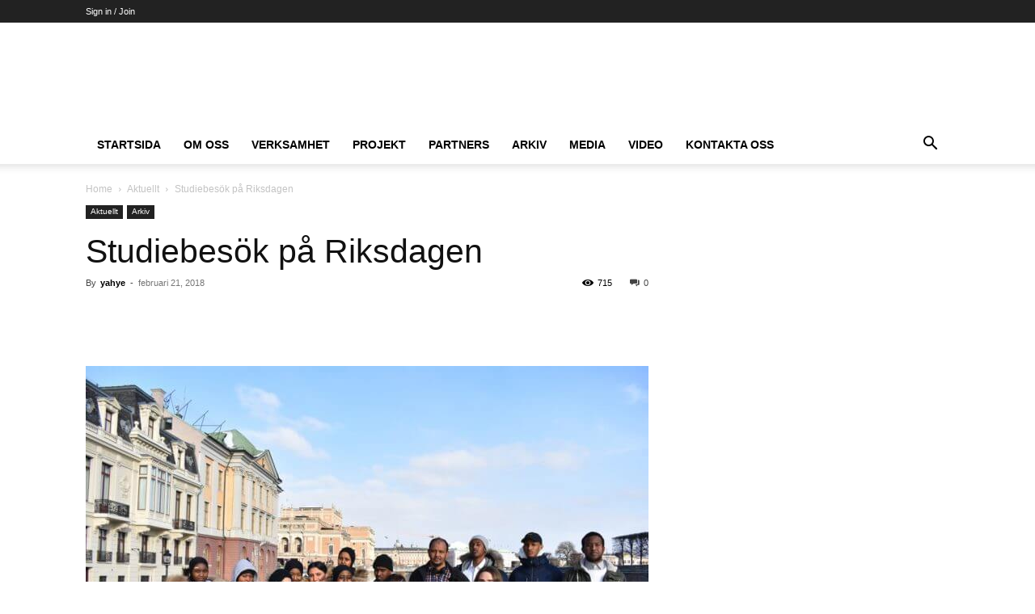

--- FILE ---
content_type: application/x-javascript
request_url: https://consentcdn.cookiebot.com/consentconfig/e293a51f-ca21-415c-8807-82607911f6d1/somalilandforening.se/configuration.js
body_size: 610
content:
CookieConsent.configuration.tags.push({id:58342363,type:"script",tagID:"",innerHash:"",outerHash:"",tagHash:"8776337347181",url:"",resolvedUrl:"",cat:[1,5]});CookieConsent.configuration.tags.push({id:58342365,type:"script",tagID:"",innerHash:"",outerHash:"",tagHash:"14953522264975",url:"",resolvedUrl:"",cat:[1]});CookieConsent.configuration.tags.push({id:58342366,type:"script",tagID:"",innerHash:"",outerHash:"",tagHash:"3467803305887",url:"https://consent.cookiebot.com/uc.js",resolvedUrl:"https://consent.cookiebot.com/uc.js",cat:[1,5]});CookieConsent.configuration.tags.push({id:58342367,type:"iframe",tagID:"",innerHash:"",outerHash:"",tagHash:"2455446420638",url:"https://www.youtube.com/embed/aJFHVi3QmAY",resolvedUrl:"https://www.youtube.com/embed/aJFHVi3QmAY",cat:[1,4]});

--- FILE ---
content_type: application/x-javascript; charset=utf-8
request_url: https://consent.cookiebot.com/e293a51f-ca21-415c-8807-82607911f6d1/cc.js?renew=false&referer=somalilandforening.se&dnt=false&init=false&culture=SV
body_size: 216
content:
if(console){var cookiedomainwarning='Error: The domain SOMALILANDFORENING.SE is not authorized to show the cookie banner for domain group ID e293a51f-ca21-415c-8807-82607911f6d1. Please add it to the domain group in the Cookiebot Manager to authorize the domain.';if(typeof console.warn === 'function'){console.warn(cookiedomainwarning)}else{console.log(cookiedomainwarning)}};